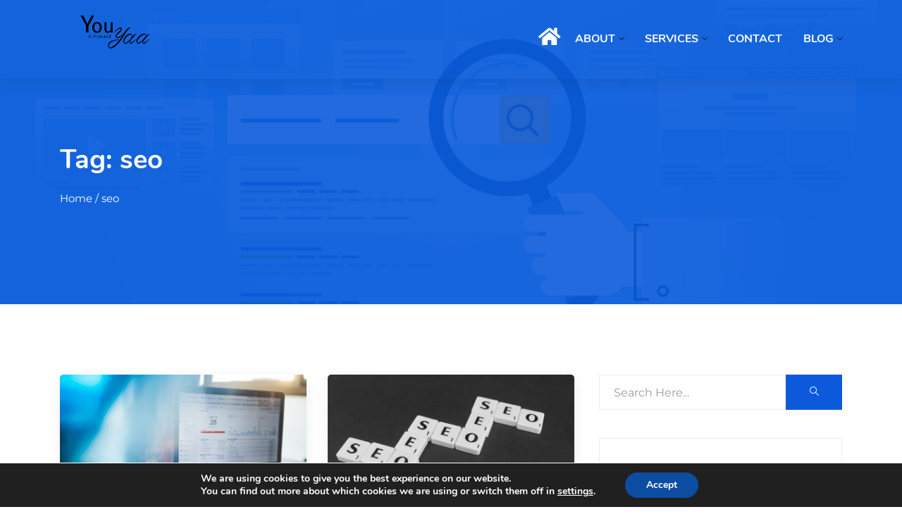

--- FILE ---
content_type: text/html; charset=UTF-8
request_url: https://youyaa.com/tag/seo/page/3/
body_size: 15740
content:

<!DOCTYPE html>
<html lang="en-GB">

    <head>
        <meta charset="UTF-8">
        <meta name="viewport" content="width=device-width, initial-scale=1, maximum-scale=1">
		<meta name='robots' content='index, follow, max-image-preview:large, max-snippet:-1, max-video-preview:-1' />
	<style>img:is([sizes="auto" i], [sizes^="auto," i]) { contain-intrinsic-size: 3000px 1500px }</style>
	
	<!-- This site is optimized with the Yoast SEO plugin v26.8 - https://yoast.com/product/yoast-seo-wordpress/ -->
	<title>seo Archives - Page 3 of 3 - YouYaa</title>
	<link rel="canonical" href="https://youyaa.com/tag/seo/page/3/" />
	<link rel="prev" href="https://youyaa.com/tag/seo/page/2/" />
	<meta property="og:locale" content="en_GB" />
	<meta property="og:type" content="article" />
	<meta property="og:title" content="seo Archives - Page 3 of 3 - YouYaa" />
	<meta property="og:url" content="https://youyaa.com/tag/seo/" />
	<meta property="og:site_name" content="YouYaa" />
	<meta name="twitter:card" content="summary_large_image" />
	<meta name="twitter:site" content="@YouYaaltd" />
	<script type="application/ld+json" class="yoast-schema-graph">{"@context":"https://schema.org","@graph":[{"@type":"CollectionPage","@id":"https://youyaa.com/tag/seo/","url":"https://youyaa.com/tag/seo/page/3/","name":"seo Archives - Page 3 of 3 - YouYaa","isPartOf":{"@id":"https://youyaa.com/#website"},"primaryImageOfPage":{"@id":"https://youyaa.com/tag/seo/page/3/#primaryimage"},"image":{"@id":"https://youyaa.com/tag/seo/page/3/#primaryimage"},"thumbnailUrl":"https://youyaa.com/wp-content/uploads/2021/07/fintech-seo.jpg","breadcrumb":{"@id":"https://youyaa.com/tag/seo/page/3/#breadcrumb"},"inLanguage":"en-GB"},{"@type":"ImageObject","inLanguage":"en-GB","@id":"https://youyaa.com/tag/seo/page/3/#primaryimage","url":"https://youyaa.com/wp-content/uploads/2021/07/fintech-seo.jpg","contentUrl":"https://youyaa.com/wp-content/uploads/2021/07/fintech-seo.jpg","width":1280,"height":853,"caption":"fintech seo"},{"@type":"BreadcrumbList","@id":"https://youyaa.com/tag/seo/page/3/#breadcrumb","itemListElement":[{"@type":"ListItem","position":1,"name":"Home","item":"https://youyaa.com/"},{"@type":"ListItem","position":2,"name":"seo"}]},{"@type":"WebSite","@id":"https://youyaa.com/#website","url":"https://youyaa.com/","name":"YouYaa","description":"Best AI Finance Marketing Agency in Dubai","publisher":{"@id":"https://youyaa.com/#organization"},"potentialAction":[{"@type":"SearchAction","target":{"@type":"EntryPoint","urlTemplate":"https://youyaa.com/?s={search_term_string}"},"query-input":{"@type":"PropertyValueSpecification","valueRequired":true,"valueName":"search_term_string"}}],"inLanguage":"en-GB"},{"@type":"Organization","@id":"https://youyaa.com/#organization","name":"YouYaa Ltd","url":"https://youyaa.com/","logo":{"@type":"ImageObject","inLanguage":"en-GB","@id":"https://youyaa.com/#/schema/logo/image/","url":"https://youyaa.com/wp-content/uploads/2019/04/youyaafinaltagblackwhiteback-1.png","contentUrl":"https://youyaa.com/wp-content/uploads/2019/04/youyaafinaltagblackwhiteback-1.png","width":372,"height":312,"caption":"YouYaa Ltd"},"image":{"@id":"https://youyaa.com/#/schema/logo/image/"},"sameAs":["https://www.facebook.com/YouYaaLtd/","https://x.com/YouYaaltd"]}]}</script>
	<!-- / Yoast SEO plugin. -->


<link rel='dns-prefetch' href='//fonts.googleapis.com' />
<link rel="alternate" type="application/rss+xml" title="YouYaa &raquo; Feed" href="https://youyaa.com/feed/" />
<link rel="alternate" type="application/rss+xml" title="YouYaa &raquo; Comments Feed" href="https://youyaa.com/comments/feed/" />
<link rel="alternate" type="application/rss+xml" title="YouYaa &raquo; seo Tag Feed" href="https://youyaa.com/tag/seo/feed/" />
<script type="text/javascript">
/* <![CDATA[ */
window._wpemojiSettings = {"baseUrl":"https:\/\/s.w.org\/images\/core\/emoji\/16.0.1\/72x72\/","ext":".png","svgUrl":"https:\/\/s.w.org\/images\/core\/emoji\/16.0.1\/svg\/","svgExt":".svg","source":{"concatemoji":"https:\/\/youyaa.com\/wp-includes\/js\/wp-emoji-release.min.js?ver=6.8.3"}};
/*! This file is auto-generated */
!function(s,n){var o,i,e;function c(e){try{var t={supportTests:e,timestamp:(new Date).valueOf()};sessionStorage.setItem(o,JSON.stringify(t))}catch(e){}}function p(e,t,n){e.clearRect(0,0,e.canvas.width,e.canvas.height),e.fillText(t,0,0);var t=new Uint32Array(e.getImageData(0,0,e.canvas.width,e.canvas.height).data),a=(e.clearRect(0,0,e.canvas.width,e.canvas.height),e.fillText(n,0,0),new Uint32Array(e.getImageData(0,0,e.canvas.width,e.canvas.height).data));return t.every(function(e,t){return e===a[t]})}function u(e,t){e.clearRect(0,0,e.canvas.width,e.canvas.height),e.fillText(t,0,0);for(var n=e.getImageData(16,16,1,1),a=0;a<n.data.length;a++)if(0!==n.data[a])return!1;return!0}function f(e,t,n,a){switch(t){case"flag":return n(e,"\ud83c\udff3\ufe0f\u200d\u26a7\ufe0f","\ud83c\udff3\ufe0f\u200b\u26a7\ufe0f")?!1:!n(e,"\ud83c\udde8\ud83c\uddf6","\ud83c\udde8\u200b\ud83c\uddf6")&&!n(e,"\ud83c\udff4\udb40\udc67\udb40\udc62\udb40\udc65\udb40\udc6e\udb40\udc67\udb40\udc7f","\ud83c\udff4\u200b\udb40\udc67\u200b\udb40\udc62\u200b\udb40\udc65\u200b\udb40\udc6e\u200b\udb40\udc67\u200b\udb40\udc7f");case"emoji":return!a(e,"\ud83e\udedf")}return!1}function g(e,t,n,a){var r="undefined"!=typeof WorkerGlobalScope&&self instanceof WorkerGlobalScope?new OffscreenCanvas(300,150):s.createElement("canvas"),o=r.getContext("2d",{willReadFrequently:!0}),i=(o.textBaseline="top",o.font="600 32px Arial",{});return e.forEach(function(e){i[e]=t(o,e,n,a)}),i}function t(e){var t=s.createElement("script");t.src=e,t.defer=!0,s.head.appendChild(t)}"undefined"!=typeof Promise&&(o="wpEmojiSettingsSupports",i=["flag","emoji"],n.supports={everything:!0,everythingExceptFlag:!0},e=new Promise(function(e){s.addEventListener("DOMContentLoaded",e,{once:!0})}),new Promise(function(t){var n=function(){try{var e=JSON.parse(sessionStorage.getItem(o));if("object"==typeof e&&"number"==typeof e.timestamp&&(new Date).valueOf()<e.timestamp+604800&&"object"==typeof e.supportTests)return e.supportTests}catch(e){}return null}();if(!n){if("undefined"!=typeof Worker&&"undefined"!=typeof OffscreenCanvas&&"undefined"!=typeof URL&&URL.createObjectURL&&"undefined"!=typeof Blob)try{var e="postMessage("+g.toString()+"("+[JSON.stringify(i),f.toString(),p.toString(),u.toString()].join(",")+"));",a=new Blob([e],{type:"text/javascript"}),r=new Worker(URL.createObjectURL(a),{name:"wpTestEmojiSupports"});return void(r.onmessage=function(e){c(n=e.data),r.terminate(),t(n)})}catch(e){}c(n=g(i,f,p,u))}t(n)}).then(function(e){for(var t in e)n.supports[t]=e[t],n.supports.everything=n.supports.everything&&n.supports[t],"flag"!==t&&(n.supports.everythingExceptFlag=n.supports.everythingExceptFlag&&n.supports[t]);n.supports.everythingExceptFlag=n.supports.everythingExceptFlag&&!n.supports.flag,n.DOMReady=!1,n.readyCallback=function(){n.DOMReady=!0}}).then(function(){return e}).then(function(){var e;n.supports.everything||(n.readyCallback(),(e=n.source||{}).concatemoji?t(e.concatemoji):e.wpemoji&&e.twemoji&&(t(e.twemoji),t(e.wpemoji)))}))}((window,document),window._wpemojiSettings);
/* ]]> */
</script>
<style id='wp-emoji-styles-inline-css' type='text/css'>

	img.wp-smiley, img.emoji {
		display: inline !important;
		border: none !important;
		box-shadow: none !important;
		height: 1em !important;
		width: 1em !important;
		margin: 0 0.07em !important;
		vertical-align: -0.1em !important;
		background: none !important;
		padding: 0 !important;
	}
</style>
<style id='classic-theme-styles-inline-css' type='text/css'>
/*! This file is auto-generated */
.wp-block-button__link{color:#fff;background-color:#32373c;border-radius:9999px;box-shadow:none;text-decoration:none;padding:calc(.667em + 2px) calc(1.333em + 2px);font-size:1.125em}.wp-block-file__button{background:#32373c;color:#fff;text-decoration:none}
</style>
<link rel='stylesheet' id='coblocks-frontend-css' href='https://youyaa.com/wp-content/plugins/coblocks/dist/style-coblocks-1.css?ver=3.1.16' type='text/css' media='all' />
<link rel='stylesheet' id='coblocks-extensions-css' href='https://youyaa.com/wp-content/plugins/coblocks/dist/style-coblocks-extensions.css?ver=3.1.16' type='text/css' media='all' />
<link rel='stylesheet' id='coblocks-animation-css' href='https://youyaa.com/wp-content/plugins/coblocks/dist/style-coblocks-animation.css?ver=2677611078ee87eb3b1c' type='text/css' media='all' />
<style id='global-styles-inline-css' type='text/css'>
:root{--wp--preset--aspect-ratio--square: 1;--wp--preset--aspect-ratio--4-3: 4/3;--wp--preset--aspect-ratio--3-4: 3/4;--wp--preset--aspect-ratio--3-2: 3/2;--wp--preset--aspect-ratio--2-3: 2/3;--wp--preset--aspect-ratio--16-9: 16/9;--wp--preset--aspect-ratio--9-16: 9/16;--wp--preset--color--black: #000000;--wp--preset--color--cyan-bluish-gray: #abb8c3;--wp--preset--color--white: #ffffff;--wp--preset--color--pale-pink: #f78da7;--wp--preset--color--vivid-red: #cf2e2e;--wp--preset--color--luminous-vivid-orange: #ff6900;--wp--preset--color--luminous-vivid-amber: #fcb900;--wp--preset--color--light-green-cyan: #7bdcb5;--wp--preset--color--vivid-green-cyan: #00d084;--wp--preset--color--pale-cyan-blue: #8ed1fc;--wp--preset--color--vivid-cyan-blue: #0693e3;--wp--preset--color--vivid-purple: #9b51e0;--wp--preset--gradient--vivid-cyan-blue-to-vivid-purple: linear-gradient(135deg,rgba(6,147,227,1) 0%,rgb(155,81,224) 100%);--wp--preset--gradient--light-green-cyan-to-vivid-green-cyan: linear-gradient(135deg,rgb(122,220,180) 0%,rgb(0,208,130) 100%);--wp--preset--gradient--luminous-vivid-amber-to-luminous-vivid-orange: linear-gradient(135deg,rgba(252,185,0,1) 0%,rgba(255,105,0,1) 100%);--wp--preset--gradient--luminous-vivid-orange-to-vivid-red: linear-gradient(135deg,rgba(255,105,0,1) 0%,rgb(207,46,46) 100%);--wp--preset--gradient--very-light-gray-to-cyan-bluish-gray: linear-gradient(135deg,rgb(238,238,238) 0%,rgb(169,184,195) 100%);--wp--preset--gradient--cool-to-warm-spectrum: linear-gradient(135deg,rgb(74,234,220) 0%,rgb(151,120,209) 20%,rgb(207,42,186) 40%,rgb(238,44,130) 60%,rgb(251,105,98) 80%,rgb(254,248,76) 100%);--wp--preset--gradient--blush-light-purple: linear-gradient(135deg,rgb(255,206,236) 0%,rgb(152,150,240) 100%);--wp--preset--gradient--blush-bordeaux: linear-gradient(135deg,rgb(254,205,165) 0%,rgb(254,45,45) 50%,rgb(107,0,62) 100%);--wp--preset--gradient--luminous-dusk: linear-gradient(135deg,rgb(255,203,112) 0%,rgb(199,81,192) 50%,rgb(65,88,208) 100%);--wp--preset--gradient--pale-ocean: linear-gradient(135deg,rgb(255,245,203) 0%,rgb(182,227,212) 50%,rgb(51,167,181) 100%);--wp--preset--gradient--electric-grass: linear-gradient(135deg,rgb(202,248,128) 0%,rgb(113,206,126) 100%);--wp--preset--gradient--midnight: linear-gradient(135deg,rgb(2,3,129) 0%,rgb(40,116,252) 100%);--wp--preset--font-size--small: 13px;--wp--preset--font-size--medium: 20px;--wp--preset--font-size--large: 36px;--wp--preset--font-size--x-large: 42px;--wp--preset--spacing--20: 0.44rem;--wp--preset--spacing--30: 0.67rem;--wp--preset--spacing--40: 1rem;--wp--preset--spacing--50: 1.5rem;--wp--preset--spacing--60: 2.25rem;--wp--preset--spacing--70: 3.38rem;--wp--preset--spacing--80: 5.06rem;--wp--preset--shadow--natural: 6px 6px 9px rgba(0, 0, 0, 0.2);--wp--preset--shadow--deep: 12px 12px 50px rgba(0, 0, 0, 0.4);--wp--preset--shadow--sharp: 6px 6px 0px rgba(0, 0, 0, 0.2);--wp--preset--shadow--outlined: 6px 6px 0px -3px rgba(255, 255, 255, 1), 6px 6px rgba(0, 0, 0, 1);--wp--preset--shadow--crisp: 6px 6px 0px rgba(0, 0, 0, 1);}:where(.is-layout-flex){gap: 0.5em;}:where(.is-layout-grid){gap: 0.5em;}body .is-layout-flex{display: flex;}.is-layout-flex{flex-wrap: wrap;align-items: center;}.is-layout-flex > :is(*, div){margin: 0;}body .is-layout-grid{display: grid;}.is-layout-grid > :is(*, div){margin: 0;}:where(.wp-block-columns.is-layout-flex){gap: 2em;}:where(.wp-block-columns.is-layout-grid){gap: 2em;}:where(.wp-block-post-template.is-layout-flex){gap: 1.25em;}:where(.wp-block-post-template.is-layout-grid){gap: 1.25em;}.has-black-color{color: var(--wp--preset--color--black) !important;}.has-cyan-bluish-gray-color{color: var(--wp--preset--color--cyan-bluish-gray) !important;}.has-white-color{color: var(--wp--preset--color--white) !important;}.has-pale-pink-color{color: var(--wp--preset--color--pale-pink) !important;}.has-vivid-red-color{color: var(--wp--preset--color--vivid-red) !important;}.has-luminous-vivid-orange-color{color: var(--wp--preset--color--luminous-vivid-orange) !important;}.has-luminous-vivid-amber-color{color: var(--wp--preset--color--luminous-vivid-amber) !important;}.has-light-green-cyan-color{color: var(--wp--preset--color--light-green-cyan) !important;}.has-vivid-green-cyan-color{color: var(--wp--preset--color--vivid-green-cyan) !important;}.has-pale-cyan-blue-color{color: var(--wp--preset--color--pale-cyan-blue) !important;}.has-vivid-cyan-blue-color{color: var(--wp--preset--color--vivid-cyan-blue) !important;}.has-vivid-purple-color{color: var(--wp--preset--color--vivid-purple) !important;}.has-black-background-color{background-color: var(--wp--preset--color--black) !important;}.has-cyan-bluish-gray-background-color{background-color: var(--wp--preset--color--cyan-bluish-gray) !important;}.has-white-background-color{background-color: var(--wp--preset--color--white) !important;}.has-pale-pink-background-color{background-color: var(--wp--preset--color--pale-pink) !important;}.has-vivid-red-background-color{background-color: var(--wp--preset--color--vivid-red) !important;}.has-luminous-vivid-orange-background-color{background-color: var(--wp--preset--color--luminous-vivid-orange) !important;}.has-luminous-vivid-amber-background-color{background-color: var(--wp--preset--color--luminous-vivid-amber) !important;}.has-light-green-cyan-background-color{background-color: var(--wp--preset--color--light-green-cyan) !important;}.has-vivid-green-cyan-background-color{background-color: var(--wp--preset--color--vivid-green-cyan) !important;}.has-pale-cyan-blue-background-color{background-color: var(--wp--preset--color--pale-cyan-blue) !important;}.has-vivid-cyan-blue-background-color{background-color: var(--wp--preset--color--vivid-cyan-blue) !important;}.has-vivid-purple-background-color{background-color: var(--wp--preset--color--vivid-purple) !important;}.has-black-border-color{border-color: var(--wp--preset--color--black) !important;}.has-cyan-bluish-gray-border-color{border-color: var(--wp--preset--color--cyan-bluish-gray) !important;}.has-white-border-color{border-color: var(--wp--preset--color--white) !important;}.has-pale-pink-border-color{border-color: var(--wp--preset--color--pale-pink) !important;}.has-vivid-red-border-color{border-color: var(--wp--preset--color--vivid-red) !important;}.has-luminous-vivid-orange-border-color{border-color: var(--wp--preset--color--luminous-vivid-orange) !important;}.has-luminous-vivid-amber-border-color{border-color: var(--wp--preset--color--luminous-vivid-amber) !important;}.has-light-green-cyan-border-color{border-color: var(--wp--preset--color--light-green-cyan) !important;}.has-vivid-green-cyan-border-color{border-color: var(--wp--preset--color--vivid-green-cyan) !important;}.has-pale-cyan-blue-border-color{border-color: var(--wp--preset--color--pale-cyan-blue) !important;}.has-vivid-cyan-blue-border-color{border-color: var(--wp--preset--color--vivid-cyan-blue) !important;}.has-vivid-purple-border-color{border-color: var(--wp--preset--color--vivid-purple) !important;}.has-vivid-cyan-blue-to-vivid-purple-gradient-background{background: var(--wp--preset--gradient--vivid-cyan-blue-to-vivid-purple) !important;}.has-light-green-cyan-to-vivid-green-cyan-gradient-background{background: var(--wp--preset--gradient--light-green-cyan-to-vivid-green-cyan) !important;}.has-luminous-vivid-amber-to-luminous-vivid-orange-gradient-background{background: var(--wp--preset--gradient--luminous-vivid-amber-to-luminous-vivid-orange) !important;}.has-luminous-vivid-orange-to-vivid-red-gradient-background{background: var(--wp--preset--gradient--luminous-vivid-orange-to-vivid-red) !important;}.has-very-light-gray-to-cyan-bluish-gray-gradient-background{background: var(--wp--preset--gradient--very-light-gray-to-cyan-bluish-gray) !important;}.has-cool-to-warm-spectrum-gradient-background{background: var(--wp--preset--gradient--cool-to-warm-spectrum) !important;}.has-blush-light-purple-gradient-background{background: var(--wp--preset--gradient--blush-light-purple) !important;}.has-blush-bordeaux-gradient-background{background: var(--wp--preset--gradient--blush-bordeaux) !important;}.has-luminous-dusk-gradient-background{background: var(--wp--preset--gradient--luminous-dusk) !important;}.has-pale-ocean-gradient-background{background: var(--wp--preset--gradient--pale-ocean) !important;}.has-electric-grass-gradient-background{background: var(--wp--preset--gradient--electric-grass) !important;}.has-midnight-gradient-background{background: var(--wp--preset--gradient--midnight) !important;}.has-small-font-size{font-size: var(--wp--preset--font-size--small) !important;}.has-medium-font-size{font-size: var(--wp--preset--font-size--medium) !important;}.has-large-font-size{font-size: var(--wp--preset--font-size--large) !important;}.has-x-large-font-size{font-size: var(--wp--preset--font-size--x-large) !important;}
:where(.wp-block-post-template.is-layout-flex){gap: 1.25em;}:where(.wp-block-post-template.is-layout-grid){gap: 1.25em;}
:where(.wp-block-columns.is-layout-flex){gap: 2em;}:where(.wp-block-columns.is-layout-grid){gap: 2em;}
:root :where(.wp-block-pullquote){font-size: 1.5em;line-height: 1.6;}
</style>
<link rel='stylesheet' id='contact-form-7-css' href='https://youyaa.com/wp-content/plugins/contact-form-7/includes/css/styles.css?ver=6.1.4' type='text/css' media='all' />
<link rel='stylesheet' id='wp-components-css' href='https://youyaa.com/wp-includes/css/dist/components/style.min.css?ver=6.8.3' type='text/css' media='all' />
<link rel='stylesheet' id='godaddy-styles-css' href='https://youyaa.com/wp-content/mu-plugins/vendor/wpex/godaddy-launch/includes/Dependencies/GoDaddy/Styles/build/latest.css?ver=2.0.2' type='text/css' media='all' />
<link rel='stylesheet' id='parent-style-css' href='https://youyaa.com/wp-content/themes/seocify/style.css?ver=6.8.3' type='text/css' media='all' />
<link rel='stylesheet' id='seocify-fonts-css' href='https://fonts.googleapis.com/css?family=Montserrat%3A%7CNunito%3A300%2C400%2C600%2C700%2C900&#038;ver=2.3' type='text/css' media='all' />
<link rel='stylesheet' id='bootstrap-css' href='https://youyaa.com/wp-content/themes/seocify/assets/css/bootstrap.min.css?ver=2.3' type='text/css' media='all' />
<link rel='stylesheet' id='iconfont-css' href='https://youyaa.com/wp-content/themes/seocify/assets/css/iconfont.css?ver=2.3' type='text/css' media='all' />
<link rel='stylesheet' id='magnific-popup-css' href='https://youyaa.com/wp-content/themes/seocify/assets/css/magnific-popup.css?ver=2.3' type='text/css' media='all' />
<link rel='stylesheet' id='animate-css' href='https://youyaa.com/wp-content/themes/seocify/assets/css/animate.css?ver=2.3' type='text/css' media='all' />
<link rel='stylesheet' id='font-awesome-all-css' href='https://youyaa.com/wp-content/themes/seocify/assets/css/font-awesome.min.css?ver=2.3' type='text/css' media='all' />
<link rel='stylesheet' id='owl-carousel-css' href='https://youyaa.com/wp-content/themes/seocify/assets/css/owl.carousel.min.css?ver=2.3' type='text/css' media='all' />
<link rel='stylesheet' id='owl-theme-default-css' href='https://youyaa.com/wp-content/themes/seocify/assets/css/owl.theme.default.min.css?ver=2.3' type='text/css' media='all' />
<link rel='stylesheet' id='seocify-navigation-css' href='https://youyaa.com/wp-content/themes/seocify/assets/css/navigation.min.css?ver=2.3' type='text/css' media='all' />
<link rel='stylesheet' id='ui-structure-css' href='https://youyaa.com/wp-content/themes/seocify/assets/css/jquery-ui.structure.min.css?ver=2.3' type='text/css' media='all' />
<link rel='stylesheet' id='ui-theme-css' href='https://youyaa.com/wp-content/themes/seocify/assets/css/jquery-ui.theme.min.css?ver=2.3' type='text/css' media='all' />
<link rel='stylesheet' id='seocify-style-css' href='https://youyaa.com/wp-content/themes/seocify/assets/css/style.css?ver=2.3' type='text/css' media='all' />
<link rel='stylesheet' id='seocify-responsive-css' href='https://youyaa.com/wp-content/themes/seocify/assets/css/responsive.css?ver=2.3' type='text/css' media='all' />
<link rel='stylesheet' id='seocify-gutenberg-custom.css-css' href='https://youyaa.com/wp-content/themes/seocify/assets/css/gutenberg-custom.css?ver=2.3' type='text/css' media='all' />
<link rel='stylesheet' id='ekit-widget-styles-css' href='https://youyaa.com/wp-content/plugins/elementskit-lite/widgets/init/assets/css/widget-styles.css?ver=3.7.8' type='text/css' media='all' />
<link rel='stylesheet' id='ekit-responsive-css' href='https://youyaa.com/wp-content/plugins/elementskit-lite/widgets/init/assets/css/responsive.css?ver=3.7.8' type='text/css' media='all' />
<link rel='stylesheet' id='moove_gdpr_frontend-css' href='https://youyaa.com/wp-content/plugins/gdpr-cookie-compliance/dist/styles/gdpr-main.css?ver=5.0.9' type='text/css' media='all' />
<style id='moove_gdpr_frontend-inline-css' type='text/css'>
#moove_gdpr_cookie_modal,#moove_gdpr_cookie_info_bar,.gdpr_cookie_settings_shortcode_content{font-family:&#039;Nunito&#039;,sans-serif}#moove_gdpr_save_popup_settings_button{background-color:#373737;color:#fff}#moove_gdpr_save_popup_settings_button:hover{background-color:#000}#moove_gdpr_cookie_info_bar .moove-gdpr-info-bar-container .moove-gdpr-info-bar-content a.mgbutton,#moove_gdpr_cookie_info_bar .moove-gdpr-info-bar-container .moove-gdpr-info-bar-content button.mgbutton{background-color:#0c4da2}#moove_gdpr_cookie_modal .moove-gdpr-modal-content .moove-gdpr-modal-footer-content .moove-gdpr-button-holder a.mgbutton,#moove_gdpr_cookie_modal .moove-gdpr-modal-content .moove-gdpr-modal-footer-content .moove-gdpr-button-holder button.mgbutton,.gdpr_cookie_settings_shortcode_content .gdpr-shr-button.button-green{background-color:#0c4da2;border-color:#0c4da2}#moove_gdpr_cookie_modal .moove-gdpr-modal-content .moove-gdpr-modal-footer-content .moove-gdpr-button-holder a.mgbutton:hover,#moove_gdpr_cookie_modal .moove-gdpr-modal-content .moove-gdpr-modal-footer-content .moove-gdpr-button-holder button.mgbutton:hover,.gdpr_cookie_settings_shortcode_content .gdpr-shr-button.button-green:hover{background-color:#fff;color:#0c4da2}#moove_gdpr_cookie_modal .moove-gdpr-modal-content .moove-gdpr-modal-close i,#moove_gdpr_cookie_modal .moove-gdpr-modal-content .moove-gdpr-modal-close span.gdpr-icon{background-color:#0c4da2;border:1px solid #0c4da2}#moove_gdpr_cookie_info_bar span.moove-gdpr-infobar-allow-all.focus-g,#moove_gdpr_cookie_info_bar span.moove-gdpr-infobar-allow-all:focus,#moove_gdpr_cookie_info_bar button.moove-gdpr-infobar-allow-all.focus-g,#moove_gdpr_cookie_info_bar button.moove-gdpr-infobar-allow-all:focus,#moove_gdpr_cookie_info_bar span.moove-gdpr-infobar-reject-btn.focus-g,#moove_gdpr_cookie_info_bar span.moove-gdpr-infobar-reject-btn:focus,#moove_gdpr_cookie_info_bar button.moove-gdpr-infobar-reject-btn.focus-g,#moove_gdpr_cookie_info_bar button.moove-gdpr-infobar-reject-btn:focus,#moove_gdpr_cookie_info_bar span.change-settings-button.focus-g,#moove_gdpr_cookie_info_bar span.change-settings-button:focus,#moove_gdpr_cookie_info_bar button.change-settings-button.focus-g,#moove_gdpr_cookie_info_bar button.change-settings-button:focus{-webkit-box-shadow:0 0 1px 3px #0c4da2;-moz-box-shadow:0 0 1px 3px #0c4da2;box-shadow:0 0 1px 3px #0c4da2}#moove_gdpr_cookie_modal .moove-gdpr-modal-content .moove-gdpr-modal-close i:hover,#moove_gdpr_cookie_modal .moove-gdpr-modal-content .moove-gdpr-modal-close span.gdpr-icon:hover,#moove_gdpr_cookie_info_bar span[data-href]>u.change-settings-button{color:#0c4da2}#moove_gdpr_cookie_modal .moove-gdpr-modal-content .moove-gdpr-modal-left-content #moove-gdpr-menu li.menu-item-selected a span.gdpr-icon,#moove_gdpr_cookie_modal .moove-gdpr-modal-content .moove-gdpr-modal-left-content #moove-gdpr-menu li.menu-item-selected button span.gdpr-icon{color:inherit}#moove_gdpr_cookie_modal .moove-gdpr-modal-content .moove-gdpr-modal-left-content #moove-gdpr-menu li a span.gdpr-icon,#moove_gdpr_cookie_modal .moove-gdpr-modal-content .moove-gdpr-modal-left-content #moove-gdpr-menu li button span.gdpr-icon{color:inherit}#moove_gdpr_cookie_modal .gdpr-acc-link{line-height:0;font-size:0;color:transparent;position:absolute}#moove_gdpr_cookie_modal .moove-gdpr-modal-content .moove-gdpr-modal-close:hover i,#moove_gdpr_cookie_modal .moove-gdpr-modal-content .moove-gdpr-modal-left-content #moove-gdpr-menu li a,#moove_gdpr_cookie_modal .moove-gdpr-modal-content .moove-gdpr-modal-left-content #moove-gdpr-menu li button,#moove_gdpr_cookie_modal .moove-gdpr-modal-content .moove-gdpr-modal-left-content #moove-gdpr-menu li button i,#moove_gdpr_cookie_modal .moove-gdpr-modal-content .moove-gdpr-modal-left-content #moove-gdpr-menu li a i,#moove_gdpr_cookie_modal .moove-gdpr-modal-content .moove-gdpr-tab-main .moove-gdpr-tab-main-content a:hover,#moove_gdpr_cookie_info_bar.moove-gdpr-dark-scheme .moove-gdpr-info-bar-container .moove-gdpr-info-bar-content a.mgbutton:hover,#moove_gdpr_cookie_info_bar.moove-gdpr-dark-scheme .moove-gdpr-info-bar-container .moove-gdpr-info-bar-content button.mgbutton:hover,#moove_gdpr_cookie_info_bar.moove-gdpr-dark-scheme .moove-gdpr-info-bar-container .moove-gdpr-info-bar-content a:hover,#moove_gdpr_cookie_info_bar.moove-gdpr-dark-scheme .moove-gdpr-info-bar-container .moove-gdpr-info-bar-content button:hover,#moove_gdpr_cookie_info_bar.moove-gdpr-dark-scheme .moove-gdpr-info-bar-container .moove-gdpr-info-bar-content span.change-settings-button:hover,#moove_gdpr_cookie_info_bar.moove-gdpr-dark-scheme .moove-gdpr-info-bar-container .moove-gdpr-info-bar-content button.change-settings-button:hover,#moove_gdpr_cookie_info_bar.moove-gdpr-dark-scheme .moove-gdpr-info-bar-container .moove-gdpr-info-bar-content u.change-settings-button:hover,#moove_gdpr_cookie_info_bar span[data-href]>u.change-settings-button,#moove_gdpr_cookie_info_bar.moove-gdpr-dark-scheme .moove-gdpr-info-bar-container .moove-gdpr-info-bar-content a.mgbutton.focus-g,#moove_gdpr_cookie_info_bar.moove-gdpr-dark-scheme .moove-gdpr-info-bar-container .moove-gdpr-info-bar-content button.mgbutton.focus-g,#moove_gdpr_cookie_info_bar.moove-gdpr-dark-scheme .moove-gdpr-info-bar-container .moove-gdpr-info-bar-content a.focus-g,#moove_gdpr_cookie_info_bar.moove-gdpr-dark-scheme .moove-gdpr-info-bar-container .moove-gdpr-info-bar-content button.focus-g,#moove_gdpr_cookie_info_bar.moove-gdpr-dark-scheme .moove-gdpr-info-bar-container .moove-gdpr-info-bar-content a.mgbutton:focus,#moove_gdpr_cookie_info_bar.moove-gdpr-dark-scheme .moove-gdpr-info-bar-container .moove-gdpr-info-bar-content button.mgbutton:focus,#moove_gdpr_cookie_info_bar.moove-gdpr-dark-scheme .moove-gdpr-info-bar-container .moove-gdpr-info-bar-content a:focus,#moove_gdpr_cookie_info_bar.moove-gdpr-dark-scheme .moove-gdpr-info-bar-container .moove-gdpr-info-bar-content button:focus,#moove_gdpr_cookie_info_bar.moove-gdpr-dark-scheme .moove-gdpr-info-bar-container .moove-gdpr-info-bar-content span.change-settings-button.focus-g,span.change-settings-button:focus,button.change-settings-button.focus-g,button.change-settings-button:focus,#moove_gdpr_cookie_info_bar.moove-gdpr-dark-scheme .moove-gdpr-info-bar-container .moove-gdpr-info-bar-content u.change-settings-button.focus-g,#moove_gdpr_cookie_info_bar.moove-gdpr-dark-scheme .moove-gdpr-info-bar-container .moove-gdpr-info-bar-content u.change-settings-button:focus{color:#0c4da2}#moove_gdpr_cookie_modal .moove-gdpr-branding.focus-g span,#moove_gdpr_cookie_modal .moove-gdpr-modal-content .moove-gdpr-tab-main a.focus-g,#moove_gdpr_cookie_modal .moove-gdpr-modal-content .moove-gdpr-tab-main .gdpr-cd-details-toggle.focus-g{color:#0c4da2}#moove_gdpr_cookie_modal.gdpr_lightbox-hide{display:none}
</style>
<script type="text/javascript" src="https://youyaa.com/wp-includes/js/jquery/jquery.min.js?ver=3.7.1" id="jquery-core-js"></script>
<script type="text/javascript" src="https://youyaa.com/wp-includes/js/jquery/jquery-migrate.min.js?ver=3.4.1" id="jquery-migrate-js"></script>
<link rel="https://api.w.org/" href="https://youyaa.com/wp-json/" /><link rel="alternate" title="JSON" type="application/json" href="https://youyaa.com/wp-json/wp/v2/tags/207" /><link rel="EditURI" type="application/rsd+xml" title="RSD" href="https://youyaa.com/xmlrpc.php?rsd" />
<meta name="generator" content="WordPress 6.8.3" />

		<script type="text/javascript">
			var elementskit_section_parallax_data = {};
			var elementskit_plugin_url = "https://youyaa.com/wp-content/themes/seocify/"
		</script>
	<meta name="generator" content="Elementor 3.34.4; features: additional_custom_breakpoints; settings: css_print_method-external, google_font-enabled, font_display-auto">
			<style>
				.e-con.e-parent:nth-of-type(n+4):not(.e-lazyloaded):not(.e-no-lazyload),
				.e-con.e-parent:nth-of-type(n+4):not(.e-lazyloaded):not(.e-no-lazyload) * {
					background-image: none !important;
				}
				@media screen and (max-height: 1024px) {
					.e-con.e-parent:nth-of-type(n+3):not(.e-lazyloaded):not(.e-no-lazyload),
					.e-con.e-parent:nth-of-type(n+3):not(.e-lazyloaded):not(.e-no-lazyload) * {
						background-image: none !important;
					}
				}
				@media screen and (max-height: 640px) {
					.e-con.e-parent:nth-of-type(n+2):not(.e-lazyloaded):not(.e-no-lazyload),
					.e-con.e-parent:nth-of-type(n+2):not(.e-lazyloaded):not(.e-no-lazyload) * {
						background-image: none !important;
					}
				}
			</style>
			<link rel="icon" href="https://youyaa.com/wp-content/uploads/2019/04/cropped-youyaafinaltaglinewhiteblackback-32x32.png" sizes="32x32" />
<link rel="icon" href="https://youyaa.com/wp-content/uploads/2019/04/cropped-youyaafinaltaglinewhiteblackback-192x192.png" sizes="192x192" />
<link rel="apple-touch-icon" href="https://youyaa.com/wp-content/uploads/2019/04/cropped-youyaafinaltaglinewhiteblackback-180x180.png" />
<meta name="msapplication-TileImage" content="https://youyaa.com/wp-content/uploads/2019/04/cropped-youyaafinaltaglinewhiteblackback-270x270.png" />
		<style type="text/css" id="wp-custom-css">
			#mc4wp-form-1 .mc4wp-response .mc4wp-error p{color:#FFF}
#mc4wp-form-1 .mc4wp-alert.mc4wp-error {
border: 1px solid #f7e700;    
margin-top: 5px;
}
.nav-menu li:first-child a i {
    font-size: 20px;
	margin-bottom: 8px;
}
.nav-menu li:first-child a {
    font-size: 0px;
}
.footer-widget ul li a:hover {
    background: none !important;
}
.footer-widget ul li a {
    background: none !important;
	padding-left: 3px !important;
}
.xs-sidebar-widget .subscribe-form .sub-btn span{
    display: inherit;
}
.subscribe-from .sub-btn {
    background-color: #00138e;
    border: 1px solid white;
    border-radius: 50px;
    padding: 10px 22px;
    position: relative;
    padding-right: 25px;
    cursor: pointer;
    color: #ffffff !important;
 
}
.xs-sidebar-widget .subscribe-form .sub-btn i {
    font-weight: bold;
    display: none;
}
.subscribe-from .mc4wp-response .mc4wp-error p {
    position: relative;
   top: 47px;
}
.xs-sidebar-widget .subscribe-form .sub-btn {
     top: 16px;
}
.subscribe-from .sub-btn:hover {
    background-color: #1464db;
    border: 1px solid #1464db;
}
.xs-sidebar-widget .subscribe-from .form-control{
	    margin-bottom: 10px;
}
.copyright-text a:hover {
    color: #0c5adb;
}
p.copyright_pow {
    color: #fff;
    float: left;
    padding-top: 4px;
	    text-transform: capitalize;
}
p.copyright_pow img {
    width: 100px;
}
@media only screen and (max-width: 991px) {
	.nav-sticky.sticky-header .xs-header div .nav-brand {
		    padding: 0;
}
	div .nav-brand > img {
    margin-top: 6px;
    max-height: 70px;
}
}
.contactus_icon .elementor-icon-box-icon {
    display: none !important;
}
iframe#SOI_free_strategy_call {
    height: 500px;
}
.header-transparent .xs-header.header-main .xs-menus .nav-menu>li>a .submenu-indicator-chevron {
	border-color: #1e1e1e;
}
.elementor-element-451f2c2 h1 {
    font-size: 3.5rem;
}
@media (max-width: 991px) {
.header-transparent .nav-toggle:before {
    background-color: #333;
    -webkit-box-shadow: 0 0.5em 0 0 #333333, 0 1em 0 0 #333;
    box-shadow: 0 0.5em 0 0 #333333, 0 1em 0 0 #333;
}
}		</style>
		<style id="kirki-inline-styles">.header-style3.xs-header.header-main .nav-btn a.btn{--box-shadow-color:rgba(83, 109, 253, 0.25);}.header-new .btn-danger:not([class*=btn-outline-]){--box-shadow-color:rgba(83, 109, 253, 0.25);}.xs-seocify-header4 .xs-menu-tools .btn{--box-shadow-color:rgba(83, 109, 253, 0.25);}.xs-header.header-main .xs-menus .nav-menu li a{color:#ffffff;}.xs-header.header-main .xs-menu-tools>li>a{color:#ffffff;}.header-transparent:not(.sticky-header) .xs-header.header-main .xs-menus:not(.xs_nav-portrait) .nav-menu > li.active > a{color:#ffffff;}.header:not(.sticky-header) .xs-header.header-main .xs-menus:not(.xs_nav-portrait) .nav-menu > li.active > a::before{background-color:#ffffff;}.header-transparent:not(.sticky-header) .xs-header.header-main .xs-menus:not(.xs_nav-portrait) .nav-menu > li.active > a .submenu-indicator-chevron{border-color:#ffffff;}.header-transparent:not(.sticky-header) .xs-header.header-main .xs-menus:not(.xs_nav-portrait) .nav-menu > li.active > a::before{-webkit-box-shadow:9px 0px 0px 0px #ffffff, 18px 0px 0px 0px #ffffff;-moz-box-shadow:9px 0px 0px 0px #ffffff, 18px 0px 0px 0px #ffffff;box-shadow:9px 0px 0px 0px #ffffff, 18px 0px 0px 0px #ffffff;}.xs-header.header-style3 .xs-menus .nav-menu>li.active > a{color:#ffffff;}.xs-header.header-main .xs-menus .nav-menu li.active a{color:#ffffff;}.xs-header.header-main .xs-menus .nav-menu .nav-submenu li a{color:#000000;}.xs-header.header-main .xs-menus .nav-menu .nav-submenu li a:hover{color:#1e73be;}.footer-widget .xs-content-title{color:#ffffff;}footer.xs-footer-section.footer-group p{color:#ffffff;}.footer-widget ul li a{color:#ffffff;}.footer-widget ul li p{color:#ffffff;}body{font-family:Montserrat;}h1,h2,h3,h4,h5,h6{font-family:"Nunito", sans-serif;font-weight:700;color:#192225;}/* cyrillic-ext */
@font-face {
  font-family: 'Montserrat';
  font-style: normal;
  font-weight: 400;
  font-display: swap;
  src: url(https://youyaa.com/wp-content/fonts/montserrat/JTUHjIg1_i6t8kCHKm4532VJOt5-QNFgpCtr6Hw0aXpsog.woff2) format('woff2');
  unicode-range: U+0460-052F, U+1C80-1C8A, U+20B4, U+2DE0-2DFF, U+A640-A69F, U+FE2E-FE2F;
}
/* cyrillic */
@font-face {
  font-family: 'Montserrat';
  font-style: normal;
  font-weight: 400;
  font-display: swap;
  src: url(https://youyaa.com/wp-content/fonts/montserrat/JTUHjIg1_i6t8kCHKm4532VJOt5-QNFgpCtr6Hw9aXpsog.woff2) format('woff2');
  unicode-range: U+0301, U+0400-045F, U+0490-0491, U+04B0-04B1, U+2116;
}
/* vietnamese */
@font-face {
  font-family: 'Montserrat';
  font-style: normal;
  font-weight: 400;
  font-display: swap;
  src: url(https://youyaa.com/wp-content/fonts/montserrat/JTUHjIg1_i6t8kCHKm4532VJOt5-QNFgpCtr6Hw2aXpsog.woff2) format('woff2');
  unicode-range: U+0102-0103, U+0110-0111, U+0128-0129, U+0168-0169, U+01A0-01A1, U+01AF-01B0, U+0300-0301, U+0303-0304, U+0308-0309, U+0323, U+0329, U+1EA0-1EF9, U+20AB;
}
/* latin-ext */
@font-face {
  font-family: 'Montserrat';
  font-style: normal;
  font-weight: 400;
  font-display: swap;
  src: url(https://youyaa.com/wp-content/fonts/montserrat/JTUHjIg1_i6t8kCHKm4532VJOt5-QNFgpCtr6Hw3aXpsog.woff2) format('woff2');
  unicode-range: U+0100-02BA, U+02BD-02C5, U+02C7-02CC, U+02CE-02D7, U+02DD-02FF, U+0304, U+0308, U+0329, U+1D00-1DBF, U+1E00-1E9F, U+1EF2-1EFF, U+2020, U+20A0-20AB, U+20AD-20C0, U+2113, U+2C60-2C7F, U+A720-A7FF;
}
/* latin */
@font-face {
  font-family: 'Montserrat';
  font-style: normal;
  font-weight: 400;
  font-display: swap;
  src: url(https://youyaa.com/wp-content/fonts/montserrat/JTUHjIg1_i6t8kCHKm4532VJOt5-QNFgpCtr6Hw5aXo.woff2) format('woff2');
  unicode-range: U+0000-00FF, U+0131, U+0152-0153, U+02BB-02BC, U+02C6, U+02DA, U+02DC, U+0304, U+0308, U+0329, U+2000-206F, U+20AC, U+2122, U+2191, U+2193, U+2212, U+2215, U+FEFF, U+FFFD;
}/* cyrillic-ext */
@font-face {
  font-family: 'Montserrat';
  font-style: normal;
  font-weight: 400;
  font-display: swap;
  src: url(https://youyaa.com/wp-content/fonts/montserrat/JTUHjIg1_i6t8kCHKm4532VJOt5-QNFgpCtr6Hw0aXpsog.woff2) format('woff2');
  unicode-range: U+0460-052F, U+1C80-1C8A, U+20B4, U+2DE0-2DFF, U+A640-A69F, U+FE2E-FE2F;
}
/* cyrillic */
@font-face {
  font-family: 'Montserrat';
  font-style: normal;
  font-weight: 400;
  font-display: swap;
  src: url(https://youyaa.com/wp-content/fonts/montserrat/JTUHjIg1_i6t8kCHKm4532VJOt5-QNFgpCtr6Hw9aXpsog.woff2) format('woff2');
  unicode-range: U+0301, U+0400-045F, U+0490-0491, U+04B0-04B1, U+2116;
}
/* vietnamese */
@font-face {
  font-family: 'Montserrat';
  font-style: normal;
  font-weight: 400;
  font-display: swap;
  src: url(https://youyaa.com/wp-content/fonts/montserrat/JTUHjIg1_i6t8kCHKm4532VJOt5-QNFgpCtr6Hw2aXpsog.woff2) format('woff2');
  unicode-range: U+0102-0103, U+0110-0111, U+0128-0129, U+0168-0169, U+01A0-01A1, U+01AF-01B0, U+0300-0301, U+0303-0304, U+0308-0309, U+0323, U+0329, U+1EA0-1EF9, U+20AB;
}
/* latin-ext */
@font-face {
  font-family: 'Montserrat';
  font-style: normal;
  font-weight: 400;
  font-display: swap;
  src: url(https://youyaa.com/wp-content/fonts/montserrat/JTUHjIg1_i6t8kCHKm4532VJOt5-QNFgpCtr6Hw3aXpsog.woff2) format('woff2');
  unicode-range: U+0100-02BA, U+02BD-02C5, U+02C7-02CC, U+02CE-02D7, U+02DD-02FF, U+0304, U+0308, U+0329, U+1D00-1DBF, U+1E00-1E9F, U+1EF2-1EFF, U+2020, U+20A0-20AB, U+20AD-20C0, U+2113, U+2C60-2C7F, U+A720-A7FF;
}
/* latin */
@font-face {
  font-family: 'Montserrat';
  font-style: normal;
  font-weight: 400;
  font-display: swap;
  src: url(https://youyaa.com/wp-content/fonts/montserrat/JTUHjIg1_i6t8kCHKm4532VJOt5-QNFgpCtr6Hw5aXo.woff2) format('woff2');
  unicode-range: U+0000-00FF, U+0131, U+0152-0153, U+02BB-02BC, U+02C6, U+02DA, U+02DC, U+0304, U+0308, U+0329, U+2000-206F, U+20AC, U+2122, U+2191, U+2193, U+2212, U+2215, U+FEFF, U+FFFD;
}/* cyrillic-ext */
@font-face {
  font-family: 'Montserrat';
  font-style: normal;
  font-weight: 400;
  font-display: swap;
  src: url(https://youyaa.com/wp-content/fonts/montserrat/JTUHjIg1_i6t8kCHKm4532VJOt5-QNFgpCtr6Hw0aXpsog.woff2) format('woff2');
  unicode-range: U+0460-052F, U+1C80-1C8A, U+20B4, U+2DE0-2DFF, U+A640-A69F, U+FE2E-FE2F;
}
/* cyrillic */
@font-face {
  font-family: 'Montserrat';
  font-style: normal;
  font-weight: 400;
  font-display: swap;
  src: url(https://youyaa.com/wp-content/fonts/montserrat/JTUHjIg1_i6t8kCHKm4532VJOt5-QNFgpCtr6Hw9aXpsog.woff2) format('woff2');
  unicode-range: U+0301, U+0400-045F, U+0490-0491, U+04B0-04B1, U+2116;
}
/* vietnamese */
@font-face {
  font-family: 'Montserrat';
  font-style: normal;
  font-weight: 400;
  font-display: swap;
  src: url(https://youyaa.com/wp-content/fonts/montserrat/JTUHjIg1_i6t8kCHKm4532VJOt5-QNFgpCtr6Hw2aXpsog.woff2) format('woff2');
  unicode-range: U+0102-0103, U+0110-0111, U+0128-0129, U+0168-0169, U+01A0-01A1, U+01AF-01B0, U+0300-0301, U+0303-0304, U+0308-0309, U+0323, U+0329, U+1EA0-1EF9, U+20AB;
}
/* latin-ext */
@font-face {
  font-family: 'Montserrat';
  font-style: normal;
  font-weight: 400;
  font-display: swap;
  src: url(https://youyaa.com/wp-content/fonts/montserrat/JTUHjIg1_i6t8kCHKm4532VJOt5-QNFgpCtr6Hw3aXpsog.woff2) format('woff2');
  unicode-range: U+0100-02BA, U+02BD-02C5, U+02C7-02CC, U+02CE-02D7, U+02DD-02FF, U+0304, U+0308, U+0329, U+1D00-1DBF, U+1E00-1E9F, U+1EF2-1EFF, U+2020, U+20A0-20AB, U+20AD-20C0, U+2113, U+2C60-2C7F, U+A720-A7FF;
}
/* latin */
@font-face {
  font-family: 'Montserrat';
  font-style: normal;
  font-weight: 400;
  font-display: swap;
  src: url(https://youyaa.com/wp-content/fonts/montserrat/JTUHjIg1_i6t8kCHKm4532VJOt5-QNFgpCtr6Hw5aXo.woff2) format('woff2');
  unicode-range: U+0000-00FF, U+0131, U+0152-0153, U+02BB-02BC, U+02C6, U+02DA, U+02DC, U+0304, U+0308, U+0329, U+2000-206F, U+20AC, U+2122, U+2191, U+2193, U+2212, U+2215, U+FEFF, U+FFFD;
}/* cyrillic-ext */
@font-face {
  font-family: 'Montserrat';
  font-style: normal;
  font-weight: 400;
  font-display: swap;
  src: url(https://youyaa.com/wp-content/fonts/montserrat/JTUHjIg1_i6t8kCHKm4532VJOt5-QNFgpCtr6Hw0aXpsog.woff2) format('woff2');
  unicode-range: U+0460-052F, U+1C80-1C8A, U+20B4, U+2DE0-2DFF, U+A640-A69F, U+FE2E-FE2F;
}
/* cyrillic */
@font-face {
  font-family: 'Montserrat';
  font-style: normal;
  font-weight: 400;
  font-display: swap;
  src: url(https://youyaa.com/wp-content/fonts/montserrat/JTUHjIg1_i6t8kCHKm4532VJOt5-QNFgpCtr6Hw9aXpsog.woff2) format('woff2');
  unicode-range: U+0301, U+0400-045F, U+0490-0491, U+04B0-04B1, U+2116;
}
/* vietnamese */
@font-face {
  font-family: 'Montserrat';
  font-style: normal;
  font-weight: 400;
  font-display: swap;
  src: url(https://youyaa.com/wp-content/fonts/montserrat/JTUHjIg1_i6t8kCHKm4532VJOt5-QNFgpCtr6Hw2aXpsog.woff2) format('woff2');
  unicode-range: U+0102-0103, U+0110-0111, U+0128-0129, U+0168-0169, U+01A0-01A1, U+01AF-01B0, U+0300-0301, U+0303-0304, U+0308-0309, U+0323, U+0329, U+1EA0-1EF9, U+20AB;
}
/* latin-ext */
@font-face {
  font-family: 'Montserrat';
  font-style: normal;
  font-weight: 400;
  font-display: swap;
  src: url(https://youyaa.com/wp-content/fonts/montserrat/JTUHjIg1_i6t8kCHKm4532VJOt5-QNFgpCtr6Hw3aXpsog.woff2) format('woff2');
  unicode-range: U+0100-02BA, U+02BD-02C5, U+02C7-02CC, U+02CE-02D7, U+02DD-02FF, U+0304, U+0308, U+0329, U+1D00-1DBF, U+1E00-1E9F, U+1EF2-1EFF, U+2020, U+20A0-20AB, U+20AD-20C0, U+2113, U+2C60-2C7F, U+A720-A7FF;
}
/* latin */
@font-face {
  font-family: 'Montserrat';
  font-style: normal;
  font-weight: 400;
  font-display: swap;
  src: url(https://youyaa.com/wp-content/fonts/montserrat/JTUHjIg1_i6t8kCHKm4532VJOt5-QNFgpCtr6Hw5aXo.woff2) format('woff2');
  unicode-range: U+0000-00FF, U+0131, U+0152-0153, U+02BB-02BC, U+02C6, U+02DA, U+02DC, U+0304, U+0308, U+0329, U+2000-206F, U+20AC, U+2122, U+2191, U+2193, U+2212, U+2215, U+FEFF, U+FFFD;
}</style>		
<!-- Google Tag Manager -->
<script>(function(w,d,s,l,i){w[l]=w[l]||[];w[l].push({'gtm.start':
new Date().getTime(),event:'gtm.js'});var f=d.getElementsByTagName(s)[0],
j=d.createElement(s),dl=l!='dataLayer'?'&l='+l:'';j.async=true;j.src=
'https://www.googletagmanager.com/gtm.js?id='+i+dl;f.parentNode.insertBefore(j,f);
})(window,document,'script','dataLayer','GTM-5JVJK4R');</script>
<!-- End Google Tag Manager -->
		
    </head>

    <body class="archive paged tag tag-seo tag-207 wp-custom-logo paged-3 tag-paged-3 wp-theme-seocify wp-child-theme-seocify-child  sidebar-active elementor-default elementor-kit-4280" data-spy="scroll" data-target="#header">

<!-- Google Tag Manager (noscript) -->
<noscript><iframe src="https://www.googletagmanager.com/ns.html?id=GTM-5JVJK4R"
height="0" width="0" style="display:none;visibility:hidden"></iframe></noscript>
<!-- End Google Tag Manager (noscript) -->
		

    <div class="header nav-sticky xs__sticky_header header-transparent">
                <header class="xs-header header-main">
    <div class="container">
        <div class="row">
            <div class="col-lg-2">
                <div class="xs-logo-wraper">
                    <a href="https://youyaa.com/" class="xs-logo">
                                                    <img src="https://youyaa.com/wp-content/uploads/2019/04/youyaaadhocwebsiteblacktransparentbackground.png" alt="YouYaa">
                                                                            <img src="https://youyaa.com/wp-content/uploads/2019/04/youyaaadhocwebsiteblacktransparentbackground.png" alt="YouYaa" class="logo-sticky">
                                            </a>
                </div>
            </div>
                            <div class="col-lg-10">
                            <nav class="xs-menus">
                    <div class="nav-header ">
                        <a class="nav-brand" href="https://youyaa.com/"></a>
                                                <div class="nav-toggle"></div>
                    </div>
                    <div class="nav-menus-wrapper"><ul id="main-menu" class="nav-menu align-to-right"><li id="menu-item-3138" class="menu-item menu-item-type-post_type menu-item-object-page menu-item-home menu-item-no"><a title="Home" href="https://youyaa.com/"><i class="fa fa-home"></i>Home</a></li>
<li id="menu-item-2892" class="menu-item menu-item-type-post_type menu-item-object-page menu-item-has-children menu-item-no"><a title="About" href="#">About</a>
<ul role="menu" class="nav-dropdown">
	<li id="menu-item-3841" class="menu-item menu-item-type-post_type menu-item-object-page menu-item-no"><a title="About YouYaa" href="https://youyaa.com/about-youyaa/">About YouYaa</a></li>
	<li id="menu-item-8325" class="menu-item menu-item-type-post_type menu-item-object-page menu-item-"><a title="Case Studies" href="https://youyaa.com/about-youyaa/youyaa-case-studies/">Case Studies</a></li>
	<li id="menu-item-5391" class="menu-item menu-item-type-custom menu-item-object-custom menu-item-"><a title="Testimonials" href="https://youyaa.com/testimonials/">Testimonials</a></li>
	<li id="menu-item-8382" class="menu-item menu-item-type-post_type menu-item-object-page menu-item-"><a title="Successful CEO Podcast" href="https://youyaa.com/about-youyaa/successfulceo/">Successful CEO Podcast</a></li>
	<li id="menu-item-8352" class="menu-item menu-item-type-post_type menu-item-object-page menu-item-"><a title="The Deep Dive" href="https://youyaa.com/about-youyaa/thedeepdive/">The Deep Dive</a></li>
</ul>
</li>
<li id="menu-item-4502" class="menu-item menu-item-type-post_type menu-item-object-page menu-item-has-children menu-item-no"><a title="Services" href="#">Services</a>
<ul role="menu" class="nav-dropdown">
	<li id="menu-item-4503" class="menu-item menu-item-type-post_type menu-item-object-page menu-item-no"><a title="Services Overview" href="https://youyaa.com/youyaa-services/">Services Overview</a></li>
	<li id="menu-item-7226" class="menu-item menu-item-type-post_type menu-item-object-page menu-item-no"><a title="Finance AI Marketing" href="https://youyaa.com/youyaa-services/finance-marketing/">Finance AI Marketing</a></li>
	<li id="menu-item-7225" class="menu-item menu-item-type-post_type menu-item-object-page menu-item-no"><a title="Fintech AI Marketing" href="https://youyaa.com/youyaa-services/fintech-marketing/">Fintech AI Marketing</a></li>
	<li id="menu-item-6285" class="menu-item menu-item-type-post_type menu-item-object-page menu-item-"><a title="Crypto Marketing" href="https://youyaa.com/youyaa-services/crypto-marketing-agency-dubai/">Crypto Marketing</a></li>
	<li id="menu-item-7224" class="menu-item menu-item-type-post_type menu-item-object-page menu-item-"><a title="eSports Marketing" href="https://youyaa.com/youyaa-services/esports-marketing-agency-dubai/">eSports Marketing</a></li>
</ul>
</li>
<li id="menu-item-2898" class="menu-item menu-item-type-post_type menu-item-object-page menu-item-no"><a title="Contact" href="https://youyaa.com/contact/">Contact</a></li>
<li id="menu-item-8643" class="menu-item menu-item-type-post_type menu-item-object-page menu-item-has-children menu-item-no"><a title="Blog" href="#">Blog</a>
<ul role="menu" class="nav-dropdown">
	<li id="menu-item-9482" class="menu-item menu-item-type-post_type menu-item-object-page menu-item-no"><a title="YouYaa Blog" href="https://youyaa.com/blog/">YouYaa Blog</a></li>
	<li id="menu-item-2902" class="menu-item menu-item-type-taxonomy menu-item-object-category menu-item-"><a title="Crypto Marketing" href="https://youyaa.com/category/crypto-marketing/">Crypto Marketing</a></li>
	<li id="menu-item-3383" class="menu-item menu-item-type-taxonomy menu-item-object-category menu-item-"><a title="Digital Marketing" href="https://youyaa.com/category/digital-marketing/">Digital Marketing</a></li>
	<li id="menu-item-3794" class="menu-item menu-item-type-taxonomy menu-item-object-category menu-item-"><a title="Lead Generation" href="https://youyaa.com/category/digital-marketing/lead-generation/">Lead Generation</a></li>
	<li id="menu-item-3357" class="menu-item menu-item-type-taxonomy menu-item-object-category menu-item-"><a title="Programmatic Advertising" href="https://youyaa.com/category/digital-marketing/programmatic-advertising/">Programmatic Advertising</a></li>
	<li id="menu-item-4231" class="menu-item menu-item-type-taxonomy menu-item-object-category menu-item-"><a title="Social Media" href="https://youyaa.com/category/digital-marketing/social-media/">Social Media</a></li>
</ul>
</li>
</ul></div>
                </nav>
            </div>
                    </div>

    </div>
</header>    </div>
	<section class="inner-banner-area">
		<div class="container">
			<div class="row">
				<div class="col-md-12">
					<div class="inner-banner-content">
						<h1 class="inner-banner-title">
							Tag: <span>seo</span>	                    </h1>
													<ul class="breadcumbs list-inline"><li><a href="https://youyaa.com">Home</a> / seo</li></ul>											</div>
				</div>
			</div>
	    </div>
					<div class="banner-image" style="background-image: url(https://youyaa.com/wp-content/themes/seocify/assets/images/backgrounds/background-1.png)"></div>
			</section>

<section class="xs-section-padding blog-grid-sidebar-area">
    <div class="container">
        <div class="row">
                        <div class="col-md-8">
                <div class="row blog-inner-page blog-grid">
                
                    <!-- 1st post start -->
                                            	<div class="blog-grid-item">

		<div class="single-blog-post-thumb post-5140 post type-post status-publish format-standard has-post-thumbnail hentry category-finance-fintech-digital-marketing category-seo tag-best-fintech-marketing-campaigns tag-fintech tag-fintech-lead-generation tag-fintech-marketing tag-fintech-social-media tag-fintech-strategies tag-google-search tag-search-engine-optimisation tag-search-engine-optimization tag-seo tag-uk-fintech-lead-generation tag-uk-fintech-marketing">

			<div class="post-image"><img fetchpriority="high" width="750" height="465" src="https://youyaa.com/wp-content/uploads/2021/07/fintech-seo-750x465.jpg" class="attachment-post-thumbnail size-post-thumbnail wp-post-image" alt="fintech seo" decoding="async" /></div>			<div class="post-body">
				<div class="entry-header">
					<h2 class="entry-title"><a href="https://youyaa.com/seo-for-fintech-companies/">The Do’s and Don’ts of SEO for Fintech Companies</a></h2>
												<p>No matter what industry your business operates in, creating SEO optimised content will be a crucial component of any marketing strategy. It is one of the most effective methods of ensuring you are showing up in Google searches and driving potential customers to your website. So, this begs the question, what are the most effective [&hellip;]</p>
				</div>
			</div>
		</div>
	</div>
                                            	<div class="blog-grid-item">

		<div class="single-blog-post-thumb post-5120 post type-post status-publish format-standard has-post-thumbnail hentry category-seo tag-digital-growth tag-digital-marketing tag-google-search tag-search-engine-marketing tag-search-engine-optimisation tag-seo">

			<div class="post-image"><img width="750" height="465" src="https://youyaa.com/wp-content/uploads/2021/06/seo-750x465.jpg" class="attachment-post-thumbnail size-post-thumbnail wp-post-image" alt="seo" decoding="async" /></div>			<div class="post-body">
				<div class="entry-header">
					<h2 class="entry-title"><a href="https://youyaa.com/a-guide-to-using-seo-for-your-business/">A Guide to Using SEO for Your Business</a></h2>
												<p>Starting a business is an extremely exciting time. You have a quality idea and are ready to show the world; however, how are you going to ensure the world will see it? The line between what is a pro and a con when it comes to shopping in the internet age is incredibly thin as [&hellip;]</p>
				</div>
			</div>
		</div>
	</div>
                                            	<div class="blog-grid-item">

		<div class="single-blog-post-thumb post-5090 post type-post status-publish format-standard has-post-thumbnail hentry category-seo tag-digital-marketing tag-google tag-google-search tag-search-engine-marketing tag-search-engine-optimisation tag-seo tag-serps">

			<div class="post-image"><img width="750" height="465" src="https://youyaa.com/wp-content/uploads/2021/06/Woman-biting-a-pencil-working-on-a-laptop-750x465.jpg" class="attachment-post-thumbnail size-post-thumbnail wp-post-image" alt="Woman biting a pencil working on a laptop" decoding="async" /></div>			<div class="post-body">
				<div class="entry-header">
					<h2 class="entry-title"><a href="https://youyaa.com/8-top-seo-tips-to-optimise-your-site-for-better-results-in-google/">8 Top SEO Tips to Optimise Your Site for Better Results in Google</a></h2>
												<p>As the internet continues to be one of the most effective marketing tools available to businesses in the world, the relevance of optimising SEO in order to drive traffic to your site remains as important as ever. There are a lot of different SEO techniques available that could be used to increase the number of [&hellip;]</p>
				</div>
			</div>
		</div>
	</div>
                                            	<div class="blog-grid-item">

		<div class="single-blog-post-thumb post-5023 post type-post status-publish format-standard has-post-thumbnail hentry category-finance-fintech-digital-marketing category-seo tag-best-fintech-marketing-campaigns tag-blogging tag-content-writing tag-fintech tag-fintech-marketing tag-fintech-social-media tag-fintech-strategies tag-search-engine-optimisation tag-seo">

			<div class="post-image"><img width="640" height="427" src="https://youyaa.com/wp-content/uploads/2021/06/pexels-christina-morillo-1181352-1.jpg" class="attachment-post-thumbnail size-post-thumbnail wp-post-image" alt="fintech bloggine" decoding="async" srcset="https://youyaa.com/wp-content/uploads/2021/06/pexels-christina-morillo-1181352-1.jpg 640w, https://youyaa.com/wp-content/uploads/2021/06/pexels-christina-morillo-1181352-1-300x200.jpg 300w" sizes="(max-width: 640px) 100vw, 640px" /></div>			<div class="post-body">
				<div class="entry-header">
					<h2 class="entry-title"><a href="https://youyaa.com/fintech-business-content-ideas/">10 Blog Content Ideas for Your Fintech Business</a></h2>
												<p>When you’re a FinTech Business and trying to engage with your audience online, it can be extremely difficult trying to think of ideas to write about that can build anticipation amongst your prospective customers. LinkedIn recently published that in order to keep your audience engaged and also to assist with your business’s growth, you should [&hellip;]</p>
				</div>
			</div>
		</div>
	</div>
                                            
                    
                </div>
                <ul class="pagination justify-content-center">
<li><a href="https://youyaa.com/tag/seo/page/2/" ><i class="fa fa-long-arrow-left"></i></a></li>
<li><a class="page-link" href="https://youyaa.com/tag/seo/">1</a></li>
<li><a class="page-link" href="https://youyaa.com/tag/seo/page/2/">2</a></li>
<li class="active"><a class="page-link" href="https://youyaa.com/tag/seo/page/3/">3</a></li>
</ul>
            </div><!-- Content Col end -->
            
            <div class="col-md-4">
	<div class="blog-sidebar-wraper right-sidebar">
		<div id="search-2" class="widget widget_search"><form action="https://youyaa.com/" class="xs-serach style2" method="get">
    <div class="input-group">
        <input type="search" name="s" placeholder="Search Here...">
        <button class="search-btn"><i class="icon icon-search"></i></button>
    </div>
</form></div><div id="categories-2" class="widget widget_categories"><div class="widget-header"><h3 class="xs-title">Categories</h3></div>
			<ul>
					<li class="cat-item cat-item-63"><a href="https://youyaa.com/category/crypto-marketing/">Crypto Marketing</a> (56)
<ul class='children'>
	<li class="cat-item cat-item-64"><a href="https://youyaa.com/category/crypto-marketing/cryptocurrency-news/">Cryptocurrency News</a> (13)
</li>
</ul>
</li>
	<li class="cat-item cat-item-106"><a href="https://youyaa.com/category/digital-marketing/">Digital Marketing</a> (87)
<ul class='children'>
	<li class="cat-item cat-item-160"><a href="https://youyaa.com/category/digital-marketing/google-ads/">Google Ads</a> (6)
</li>
	<li class="cat-item cat-item-125"><a href="https://youyaa.com/category/digital-marketing/lead-generation/">Lead Generation</a> (13)
</li>
	<li class="cat-item cat-item-105"><a href="https://youyaa.com/category/digital-marketing/programmatic-advertising/">Programmatic Advertising</a> (13)
</li>
	<li class="cat-item cat-item-264"><a href="https://youyaa.com/category/digital-marketing/public-relations-pr/">Public Relations (PR)</a> (2)
</li>
	<li class="cat-item cat-item-206"><a href="https://youyaa.com/category/digital-marketing/seo/">SEO</a> (13)
</li>
	<li class="cat-item cat-item-134"><a href="https://youyaa.com/category/digital-marketing/social-media/">Social Media</a> (17)
</li>
</ul>
</li>
	<li class="cat-item cat-item-265"><a href="https://youyaa.com/category/esports/">eSports</a> (4)
</li>
	<li class="cat-item cat-item-174"><a href="https://youyaa.com/category/finance-fintech-digital-marketing/">Finance/Fintech Digital Marketing</a> (45)
</li>
	<li class="cat-item cat-item-66"><a href="https://youyaa.com/category/social-good/">Social Good</a> (5)
</li>
	<li class="cat-item cat-item-304"><a href="https://youyaa.com/category/successful-ceo/">Successful CEO</a> (2)
</li>
			</ul>

			</div><div id="block-8" class="widget widget_block widget_media_image">
<figure class="wp-block-image size-full"><a href="https://www.google.com/partners/agency?id=4587803290"><img decoding="async" width="598" height="571" src="https://youyaa.com/wp-content/uploads/2022/08/Partner-RGB-2.png" alt="" class="wp-image-6797" srcset="https://youyaa.com/wp-content/uploads/2022/08/Partner-RGB-2.png 598w, https://youyaa.com/wp-content/uploads/2022/08/Partner-RGB-2-300x286.png 300w" sizes="(max-width: 598px) 100vw, 598px" /></a></figure>
</div>	</div>
</div>

        </div><!-- Main row end -->

    </div><!-- Container end -->
</section><!-- Main container end -->
<footer class="xs-footer-section">

    

        <div class="copyright">
        <div class="container">
            <div class="row">
                <div class="col-md-6">
                    <div class="copyright-text">
                        <p>Copyrights By YouYaa 2025 
All Rights Reserved.  <a href="https://youyaa.com/privacy-policy"> Privacy</a> /   <a href="https://youyaa.com/terms-of-services/"> Terms </a> / <a href="https://youyaa.com/cookie-policy/"> Cookie Policy</a>
<p></p>
<p></p>
YouYaa FZCO. DSO-IFZA, IFA Properties, Dubai Silicon Oasis, Dubai</p>
                    </div><!-- .copyright-text END -->
                </div>
                                    <div class="col-md-6">
                        <ul class="social-list">
                            <li><a class="" href="https://www.linkedin.com/company/youyaa/"><i class="fab fa-linkedin"></i></a></li><li><a class="" href="https://www.youtube.com/@youyaa_dubai?subscriber=1"><i class="fab fa-youtube"></i></a></li><li><a class="" href="https://twitter.com/YouYaa_Dubai/"><i class="fab fa-twitter"></i></a></li>                        </ul>
                    </div>
                            </div>
        </div>
    </div>
</footer>
<div class="zoom-anim-dialog mfp-hide modal-searchPanel" id="modal-popup-2">
    <div class="modal-dialog modal-lg">
        <div class="modal-content">
            <div class="xs-search-panel">
                <form action="https://youyaa.com/" class="xs-serach style2" method="get">
    <div class="input-group">
        <input type="search" name="s" placeholder="Search Here...">
        <button class="search-btn"><i class="icon icon-search"></i></button>
    </div>
</form>            </div>
        </div>
    </div>
</div>
<div class="xs-sidebar-group info-group">
    <div class="xs-overlay black-bg"></div>
    <div class="xs-sidebar-widget">
        <div class="sidebar-widget-container">
            <div class="widget-heading">
                <a href="#" class="close-side-widget">
                    <i class='icon icon-cross'></i>
                </a>
            </div>
            <div class="sidebar-textwidget">
                                    <div class="sidebar-logo-wraper">
                        <img src="https://youyaa.com/wp-content/uploads/2019/03/blacklogo-1.png"
                             alt="10 Blog Content Ideas for Your Fintech Business">
                    </div>
                 
                <p>Driving down the cost of qualified and relevant traffic to your site using Real-Time-Bidding and smart targeting removing irrelevant traffic.</p>

                                    <ul class="sideabr-list-widget">
                                                    <li>
                                <div class="media">
                                                                            <div class="d-flex">
                                            <img src=""
                                                 alt="">
                                        </div>
                                                                        <div class="media-body">
                                                                                    <p>One Canada Square, Canary Wharf,</p>
                                                                                                                            <span>London E14 5AB, UK</span>
                                                                            </div>
                                </div><!-- address 1 -->
                            </li>
                                                    <li>
                                <div class="media">
                                                                            <div class="d-flex">
                                            <img src=""
                                                 alt="">
                                        </div>
                                                                        <div class="media-body">
                                                                                    <p>zm@youyaa.com</p>
                                                                                                                            <span>Online Support</span>
                                                                            </div>
                                </div><!-- address 1 -->
                            </li>
                                                    <li>
                                <div class="media">
                                                                            <div class="d-flex">
                                            <img src=""
                                                 alt="">
                                        </div>
                                                                        <div class="media-body">
                                                                                    <p>+44 (787) 955-2009</p>
                                                                                                                            <span>Mon-Fri 8am-5pm</span>
                                                                            </div>
                                </div><!-- address 1 -->
                            </li>
                                            </ul><!-- .sideabr-list-widget -->
                
                                    <div class="subscribe-from">
                        <p>Get Subscribed !</p>
                        [mc4wp_form id="2275"]                    </div>
                                                            </div>
        </div>
    </div>
</div><script type="speculationrules">
{"prefetch":[{"source":"document","where":{"and":[{"href_matches":"\/*"},{"not":{"href_matches":["\/wp-*.php","\/wp-admin\/*","\/wp-content\/uploads\/*","\/wp-content\/*","\/wp-content\/plugins\/*","\/wp-content\/themes\/seocify-child\/*","\/wp-content\/themes\/seocify\/*","\/*\\?(.+)"]}},{"not":{"selector_matches":"a[rel~=\"nofollow\"]"}},{"not":{"selector_matches":".no-prefetch, .no-prefetch a"}}]},"eagerness":"conservative"}]}
</script>
	<!--copyscapeskip-->
	<aside id="moove_gdpr_cookie_info_bar" class="moove-gdpr-info-bar-hidden moove-gdpr-align-center moove-gdpr-dark-scheme gdpr_infobar_postion_bottom" aria-label="GDPR Cookie Banner" style="display: none;">
	<div class="moove-gdpr-info-bar-container">
		<div class="moove-gdpr-info-bar-content">
		
<div class="moove-gdpr-cookie-notice">
  <p>We are using cookies to give you the best experience on our website.</p><p>You can find out more about which cookies we are using or switch them off in <button  aria-haspopup="true" data-href="#moove_gdpr_cookie_modal" class="change-settings-button">settings</button>.</p></div>
<!--  .moove-gdpr-cookie-notice -->
		
<div class="moove-gdpr-button-holder">
			<button class="mgbutton moove-gdpr-infobar-allow-all gdpr-fbo-0" aria-label="Accept" >Accept</button>
		</div>
<!--  .button-container -->
		</div>
		<!-- moove-gdpr-info-bar-content -->
	</div>
	<!-- moove-gdpr-info-bar-container -->
	</aside>
	<!-- #moove_gdpr_cookie_info_bar -->
	<!--/copyscapeskip-->
			<script>
				const lazyloadRunObserver = () => {
					const lazyloadBackgrounds = document.querySelectorAll( `.e-con.e-parent:not(.e-lazyloaded)` );
					const lazyloadBackgroundObserver = new IntersectionObserver( ( entries ) => {
						entries.forEach( ( entry ) => {
							if ( entry.isIntersecting ) {
								let lazyloadBackground = entry.target;
								if( lazyloadBackground ) {
									lazyloadBackground.classList.add( 'e-lazyloaded' );
								}
								lazyloadBackgroundObserver.unobserve( entry.target );
							}
						});
					}, { rootMargin: '200px 0px 200px 0px' } );
					lazyloadBackgrounds.forEach( ( lazyloadBackground ) => {
						lazyloadBackgroundObserver.observe( lazyloadBackground );
					} );
				};
				const events = [
					'DOMContentLoaded',
					'elementor/lazyload/observe',
				];
				events.forEach( ( event ) => {
					document.addEventListener( event, lazyloadRunObserver );
				} );
			</script>
			<script type="text/javascript" src="https://youyaa.com/wp-content/plugins/coblocks/dist/js/coblocks-animation.js?ver=3.1.16" id="coblocks-animation-js"></script>
<script type="text/javascript" src="https://youyaa.com/wp-content/plugins/coblocks/dist/js/vendors/tiny-swiper.js?ver=3.1.16" id="coblocks-tiny-swiper-js"></script>
<script type="text/javascript" id="coblocks-tinyswiper-initializer-js-extra">
/* <![CDATA[ */
var coblocksTinyswiper = {"carouselPrevButtonAriaLabel":"Previous","carouselNextButtonAriaLabel":"Next","sliderImageAriaLabel":"Image"};
/* ]]> */
</script>
<script type="text/javascript" src="https://youyaa.com/wp-content/plugins/coblocks/dist/js/coblocks-tinyswiper-initializer.js?ver=3.1.16" id="coblocks-tinyswiper-initializer-js"></script>
<script type="text/javascript" src="https://youyaa.com/wp-includes/js/dist/hooks.min.js?ver=4d63a3d491d11ffd8ac6" id="wp-hooks-js"></script>
<script type="text/javascript" src="https://youyaa.com/wp-includes/js/dist/i18n.min.js?ver=5e580eb46a90c2b997e6" id="wp-i18n-js"></script>
<script type="text/javascript" id="wp-i18n-js-after">
/* <![CDATA[ */
wp.i18n.setLocaleData( { 'text direction\u0004ltr': [ 'ltr' ] } );
/* ]]> */
</script>
<script type="text/javascript" src="https://youyaa.com/wp-content/plugins/contact-form-7/includes/swv/js/index.js?ver=6.1.4" id="swv-js"></script>
<script type="text/javascript" id="contact-form-7-js-before">
/* <![CDATA[ */
var wpcf7 = {
    "api": {
        "root": "https:\/\/youyaa.com\/wp-json\/",
        "namespace": "contact-form-7\/v1"
    },
    "cached": 1
};
/* ]]> */
</script>
<script type="text/javascript" src="https://youyaa.com/wp-content/plugins/contact-form-7/includes/js/index.js?ver=6.1.4" id="contact-form-7-js"></script>
<script type="text/javascript" src="https://youyaa.com/wp-content/plugins/elementskit-lite/libs/framework/assets/js/frontend-script.js?ver=3.7.8" id="elementskit-framework-js-frontend-js"></script>
<script type="text/javascript" id="elementskit-framework-js-frontend-js-after">
/* <![CDATA[ */
		var elementskit = {
			resturl: 'https://youyaa.com/wp-json/elementskit/v1/',
		}

		
/* ]]> */
</script>
<script type="text/javascript" src="https://youyaa.com/wp-content/plugins/elementskit-lite/widgets/init/assets/js/widget-scripts.js?ver=3.7.8" id="ekit-widget-scripts-js"></script>
<script type="text/javascript" src="https://youyaa.com/wp-content/themes/seocify/assets/js/navigation.min.js?ver=2.3" id="navigation-js"></script>
<script type="text/javascript" src="https://youyaa.com/wp-content/themes/seocify/assets/js/wow.min.js?ver=2.3" id="wow-js"></script>
<script type="text/javascript" src="https://youyaa.com/wp-content/themes/seocify/assets/js/Popper.js?ver=2.3" id="Popper-js"></script>
<script type="text/javascript" src="https://youyaa.com/wp-content/themes/seocify/assets/js/bootstrap.min.js?ver=2.3" id="bootstrap-js"></script>
<script type="text/javascript" src="https://youyaa.com/wp-content/themes/seocify/assets/js/jquery.magnific-popup.min.js?ver=2.3" id="magnific-popup-js"></script>
<script type="text/javascript" src="https://youyaa.com/wp-content/themes/seocify/assets/js/owl.carousel.min.js?ver=2.3" id="owl-carousel-js"></script>
<script type="text/javascript" src="https://youyaa.com/wp-content/themes/seocify/assets/js/jquery.ajaxchimp.min.js?ver=2.3" id="ajaxchimp-js"></script>
<script type="text/javascript" src="https://youyaa.com/wp-content/themes/seocify/assets/js/jquery.waypoints.min.js?ver=2.3" id="waypoints-js"></script>
<script type="text/javascript" src="https://youyaa.com/wp-content/themes/seocify/assets/js/isotope.pkgd.min.js?ver=2.3" id="isotope-pkgd-js"></script>
<script type="text/javascript" src="https://youyaa.com/wp-content/themes/seocify/assets/js/scrollax.js?ver=2.3" id="scrollax-js"></script>
<script type="text/javascript" src="https://youyaa.com/wp-content/themes/seocify/assets/js/delighters.js?ver=2.3" id="delighters-js"></script>
<script type="text/javascript" src="https://youyaa.com/wp-content/themes/seocify/assets/js/jquery.easypiechart.min.js?ver=2.3" id="easypiechart-js"></script>
<script type="text/javascript" src="https://youyaa.com/wp-content/themes/seocify/assets/js/jquery.parallax.js?ver=2.3" id="jquery-parallax-js"></script>
<script type="text/javascript" src="https://youyaa.com/wp-content/themes/seocify/assets/js/TweenMax.min.js?ver=2.3" id="tweenmax-js"></script>
<script type="text/javascript" src="https://youyaa.com/wp-content/themes/seocify/assets/js/tilt.jquery.min.js?ver=2.3" id="tilt-js"></script>
<script type="text/javascript" src="https://youyaa.com/wp-content/themes/seocify/assets/js/anime.js?ver=2.3" id="animejs-js"></script>
<script type="text/javascript" src="https://youyaa.com/wp-content/themes/seocify/assets/js/magician.js?ver=2.3" id="magicianjs-js"></script>
<script type="text/javascript" src="https://youyaa.com/wp-content/themes/seocify/assets/js/main.js?ver=2.3" id="seocify-main-js"></script>
<script type="text/javascript" id="moove_gdpr_frontend-js-extra">
/* <![CDATA[ */
var moove_frontend_gdpr_scripts = {"ajaxurl":"https:\/\/youyaa.com\/wp-admin\/admin-ajax.php","post_id":"5140","plugin_dir":"https:\/\/youyaa.com\/wp-content\/plugins\/gdpr-cookie-compliance","show_icons":"all","is_page":"","ajax_cookie_removal":"false","strict_init":"2","enabled_default":{"strict":1,"third_party":0,"advanced":0,"performance":0,"preference":0},"geo_location":"false","force_reload":"false","is_single":"","hide_save_btn":"false","current_user":"0","cookie_expiration":"365","script_delay":"2000","close_btn_action":"1","close_btn_rdr":"","scripts_defined":"{\"cache\":true,\"header\":\"\",\"body\":\"\",\"footer\":\"\",\"thirdparty\":{\"header\":\"\",\"body\":\"\",\"footer\":\"\"},\"strict\":{\"header\":\"\",\"body\":\"\",\"footer\":\"\"},\"advanced\":{\"header\":\"\",\"body\":\"\",\"footer\":\"\"}}","gdpr_scor":"true","wp_lang":"","wp_consent_api":"false","gdpr_nonce":"c30312dc82"};
/* ]]> */
</script>
<script type="text/javascript" src="https://youyaa.com/wp-content/plugins/gdpr-cookie-compliance/dist/scripts/main.js?ver=5.0.9" id="moove_gdpr_frontend-js"></script>
<script type="text/javascript" id="moove_gdpr_frontend-js-after">
/* <![CDATA[ */
var gdpr_consent__strict = "false"
var gdpr_consent__thirdparty = "false"
var gdpr_consent__advanced = "false"
var gdpr_consent__performance = "false"
var gdpr_consent__preference = "false"
var gdpr_consent__cookies = ""
/* ]]> */
</script>

    
	<!--copyscapeskip-->
	<!-- V1 -->
	<dialog id="moove_gdpr_cookie_modal" class="gdpr_lightbox-hide" aria-modal="true" aria-label="GDPR Settings Screen">
	<div class="moove-gdpr-modal-content moove-clearfix logo-position-left moove_gdpr_modal_theme_v1">
		    
		<button class="moove-gdpr-modal-close" autofocus aria-label="Close GDPR Cookie Settings">
			<span class="gdpr-sr-only">Close GDPR Cookie Settings</span>
			<span class="gdpr-icon moovegdpr-arrow-close"></span>
		</button>
				<div class="moove-gdpr-modal-left-content">
		
<div class="moove-gdpr-company-logo-holder">
	<img src="https://youyaa.com/wp-content/uploads/2019/03/blacklogo-1.png" alt=""   width="212"  height="70"  class="img-responsive" />
</div>
<!--  .moove-gdpr-company-logo-holder -->
		<ul id="moove-gdpr-menu">
			
<li class="menu-item-on menu-item-privacy_overview menu-item-selected">
	<button data-href="#privacy_overview" class="moove-gdpr-tab-nav" aria-label="Privacy Overview">
	<span class="gdpr-nav-tab-title">Privacy Overview</span>
	</button>
</li>

	<li class="menu-item-strict-necessary-cookies menu-item-off">
	<button data-href="#strict-necessary-cookies" class="moove-gdpr-tab-nav" aria-label="Strictly Necessary Cookies">
		<span class="gdpr-nav-tab-title">Strictly Necessary Cookies</span>
	</button>
	</li>





	<li class="menu-item-moreinfo menu-item-off">
	<button data-href="#cookie_policy_modal" class="moove-gdpr-tab-nav" aria-label="Cookie Policy">
		<span class="gdpr-nav-tab-title">Cookie Policy</span>
	</button>
	</li>
		</ul>
		
<div class="moove-gdpr-branding-cnt">
			<a href="https://wordpress.org/plugins/gdpr-cookie-compliance/" rel="noopener noreferrer" target="_blank" class='moove-gdpr-branding'>Powered by&nbsp; <span>GDPR Cookie Compliance</span></a>
		</div>
<!--  .moove-gdpr-branding -->
		</div>
		<!--  .moove-gdpr-modal-left-content -->
		<div class="moove-gdpr-modal-right-content">
		<div class="moove-gdpr-modal-title">
			 
		</div>
		<!-- .moove-gdpr-modal-ritle -->
		<div class="main-modal-content">

			<div class="moove-gdpr-tab-content">
			
<div id="privacy_overview" class="moove-gdpr-tab-main">
		<span class="tab-title">Privacy Overview</span>
		<div class="moove-gdpr-tab-main-content">
	<p>This Privacy Policy describes how your personal information is collected, used, and shared when you visit or make a purchase from https://youyaa.com/ (the “Site”).</p>
<p>Here, you’ll also find links to our <a href="https://youyaa.com/privacy-policy/"> Privacy Policies </a> and <a href="https://youyaa.com/terms-of-services/">Terms of Services</a> , which explain how we process your personal data.</p>
		</div>
	<!--  .moove-gdpr-tab-main-content -->

</div>
<!-- #privacy_overview -->
			
  <div id="strict-necessary-cookies" class="moove-gdpr-tab-main" style="display:none">
    <span class="tab-title">Strictly Necessary Cookies</span>
    <div class="moove-gdpr-tab-main-content">
      <p>Strictly Necessary Cookie should be enabled at all times so that we can save your preferences for cookie settings.</p>
      <div class="moove-gdpr-status-bar ">
        <div class="gdpr-cc-form-wrap">
          <div class="gdpr-cc-form-fieldset">
            <label class="cookie-switch" for="moove_gdpr_strict_cookies">    
              <span class="gdpr-sr-only">Enable or Disable Cookies</span>        
              <input type="checkbox" aria-label="Strictly Necessary Cookies"  value="check" name="moove_gdpr_strict_cookies" id="moove_gdpr_strict_cookies">
              <span class="cookie-slider cookie-round gdpr-sr" data-text-enable="Enabled" data-text-disabled="Disabled">
                <span class="gdpr-sr-label">
                  <span class="gdpr-sr-enable">Enabled</span>
                  <span class="gdpr-sr-disable">Disabled</span>
                </span>
              </span>
            </label>
          </div>
          <!-- .gdpr-cc-form-fieldset -->
        </div>
        <!-- .gdpr-cc-form-wrap -->
      </div>
      <!-- .moove-gdpr-status-bar -->
                                              
    </div>
    <!--  .moove-gdpr-tab-main-content -->
  </div>
  <!-- #strict-necesarry-cookies -->
			
			
									
	<div id="cookie_policy_modal" class="moove-gdpr-tab-main" style="display:none">
	<span class="tab-title">Cookie Policy</span>
	<div class="moove-gdpr-tab-main-content">
		<h1>Cookie Policy for YouYaa</h1>
<p>This is the Cookie Policy for YouYaa, accessible from https://youyaa.com<br />
<strong>What Are Cookies</strong><br />
As is common practice with almost all professional websites this site uses cookies, which are tiny files that are downloaded to your computer, to improve your experience. This page describes what information they gather, how we use it and why we sometimes need to store these cookies. We will also share how you can prevent these cookies from being stored however this may downgrade or 'break' certain elements of the sites functionality.<br />
For more general information on cookies see the Wikipedia article on HTTP Cookies.<br />
Please read more <a href="https://youyaa.com/cookie-policy/">Cookie Policy</a>.</p>
		 
	</div>
	<!--  .moove-gdpr-tab-main-content -->
	</div>
			</div>
			<!--  .moove-gdpr-tab-content -->
		</div>
		<!--  .main-modal-content -->
		<div class="moove-gdpr-modal-footer-content">
			<div class="moove-gdpr-button-holder">
						<button class="mgbutton moove-gdpr-modal-allow-all button-visible" aria-label="Enable All">Enable All</button>
								<button class="mgbutton moove-gdpr-modal-save-settings button-visible" aria-label="Save Changes">Save Changes</button>
				</div>
<!--  .moove-gdpr-button-holder -->
		</div>
		<!--  .moove-gdpr-modal-footer-content -->
		</div>
		<!--  .moove-gdpr-modal-right-content -->

		<div class="moove-clearfix"></div>

	</div>
	<!--  .moove-gdpr-modal-content -->
	</dialog>
	<!-- #moove_gdpr_cookie_modal -->
	<!--/copyscapeskip-->
</body>
</html>

--- FILE ---
content_type: text/html; charset=utf-8
request_url: https://www.google.com/recaptcha/api2/aframe
body_size: 136
content:
<!DOCTYPE HTML><html><head><meta http-equiv="content-type" content="text/html; charset=UTF-8"></head><body><script nonce="PWMnswtT-B65cqSjqCiDeA">/** Anti-fraud and anti-abuse applications only. See google.com/recaptcha */ try{var clients={'sodar':'https://pagead2.googlesyndication.com/pagead/sodar?'};window.addEventListener("message",function(a){try{if(a.source===window.parent){var b=JSON.parse(a.data);var c=clients[b['id']];if(c){var d=document.createElement('img');d.src=c+b['params']+'&rc='+(localStorage.getItem("rc::a")?sessionStorage.getItem("rc::b"):"");window.document.body.appendChild(d);sessionStorage.setItem("rc::e",parseInt(sessionStorage.getItem("rc::e")||0)+1);localStorage.setItem("rc::h",'1769710556390');}}}catch(b){}});window.parent.postMessage("_grecaptcha_ready", "*");}catch(b){}</script></body></html>

--- FILE ---
content_type: text/css
request_url: https://youyaa.com/wp-content/themes/seocify/style.css?ver=6.8.3
body_size: 84
content:
/**
* Theme Name: Seocify
* Theme URI: https://xpeedstudio.com/wp/seocify/
* Description: Seocify is a powerful and modern Seo SASS agency WordPress Theme.
* Version: 2.3
* Author: XpeedStudio
* Author URI: http://www.xpeedstudio.com
* License: GNU General Public License version 3.0
* License URI: http://www.gnu.org/licenses/gpl-3.0.html
* Tags: one-column, right-sidebar, left-sidebar, custom-menu, featured-images, post-formats, sticky-post, translation-ready
* Text Domain: seocify
*
*/